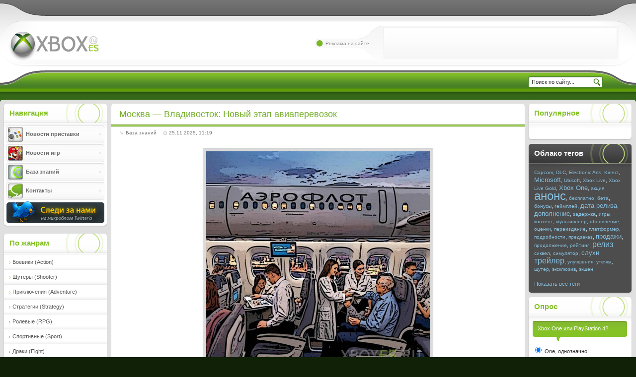

--- FILE ---
content_type: text/html; charset=windows-1251
request_url: https://xboxes.ru/
body_size: 11478
content:
<!DOCTYPE html PUBLIC "-//W3C//DTD XHTML 1.0 Transitional//EN" "http://www.w3.org/TR/xhtml1/DTD/xhtml1-transitional.dtd">
<html xmlns="http://www.w3.org/1999/xhtml" xml:lang="ru" lang="ru">
<head>
<meta http-equiv="Content-Type" content="text/html; charset=windows-1251" />
<title>Xboxes.ru - это новости Xbox!</title>
<meta name="description" content="Все новости популярной игровой консоли от Microsoft Xbox, обзоры игр, аксессуаров для приставки" />
<meta name="keywords" content="xbox, новости xbox 360" />
<meta name="generator" content="DataLife Engine (http://dle-news.ru)" />
<link rel="search" type="application/opensearchdescription+xml" href="https://xboxes.ru/engine/opensearch.php" title="Xboxes.ru - это новости Xbox!" />
<link rel="alternate" type="application/rss+xml" title="Xboxes.ru - это новости Xbox!" href="https://xboxes.ru/rss.xml" />
<script type="text/javascript" src="/engine/classes/min/index.php?charset=windows-1251&amp;g=general&amp;12"></script>
<script type="text/javascript" src="/engine/classes/min/index.php?charset=windows-1251&amp;f=engine/classes/highslide/highslide.js&amp;12"></script>
<link rel="shortcut icon" href="/templates/xboxes/images/favicon.ico" />
<link media="screen" href="/templates/xboxes/style/engine.css" type="text/css" rel="stylesheet" />
<link media="screen" href="/templates/xboxes/style/style.css" type="text/css" rel="stylesheet" />
<script type="text/javascript" src="//vk.com/js/api/openapi.js?112"></script>
<script type="text/javascript">
  VK.init({apiId: 2029165, onlyWidgets: true});
</script>
<meta name="propeller" content="3f57c7523822e7105b8772088e731ace" />
<!-- SAPE RTB JS -->
<script
    async="async"
    src="https://cdn-rtb.sape.ru/rtb-b/js/318/2/134318.js"
    type="text/javascript">
</script>
<!-- SAPE RTB END -->
</head>
<body class="pagebg">

<div id="loading-layer" style="display:none">Загрузка. Пожалуйста, подождите...</div>
<script type="text/javascript">
<!--
var dle_root       = '/';
var dle_admin      = '';
var dle_login_hash = '';
var dle_group      = 5;
var dle_skin       = 'xboxes';
var dle_wysiwyg    = '0';
var quick_wysiwyg  = '0';
var dle_act_lang   = ["Да", "Нет", "Ввод", "Отмена", "Сохранить", "Удалить"];
var menu_short     = 'Быстрое редактирование';
var menu_full      = 'Полное редактирование';
var menu_profile   = 'Просмотр профиля';
var menu_send      = 'Отправить сообщение';
var menu_uedit     = 'Админцентр';
var dle_info       = 'Информация';
var dle_confirm    = 'Подтверждение';
var dle_prompt     = 'Ввод информации';
var dle_req_field  = 'Заполните все необходимые поля';
var dle_del_agree  = 'Вы действительно хотите удалить? Данное действие невозможно будет отменить';
var dle_spam_agree = 'Вы действительно хотите отметить пользователя как спамера? Это приведет к удалению всех его комментариев';
var dle_complaint  = 'Укажите текст вашей жалобы для администрации:';
var dle_big_text   = 'Выделен слишком большой участок текста.';
var dle_orfo_title = 'Укажите комментарий для администрации к найденной ошибке на странице';
var dle_p_send     = 'Отправить';
var dle_p_send_ok  = 'Уведомление успешно отправлено';
var dle_save_ok    = 'Изменения успешно сохранены. Обновить страницу?';
var dle_del_news   = 'Удалить статью';
var allow_dle_delete_news   = false;
//-->
</script><script type="text/javascript">  
<!--  
	hs.graphicsDir = '/engine/classes/highslide/graphics/';
	hs.outlineType = 'rounded-white';
	hs.numberOfImagesToPreload = 0;
	hs.showCredits = false;
	hs.dimmingOpacity = 0.60;
	hs.lang = {
		loadingText :     'Загрузка...',
		playTitle :       'Просмотр слайдшоу (пробел)',
		pauseTitle:       'Пауза',
		previousTitle :   'Предыдущее изображение',
		nextTitle :       'Следующее изображение',
		moveTitle :       'Переместить',
		closeTitle :      'Закрыть (Esc)',
		fullExpandTitle : 'Развернуть до полного размера',
		restoreTitle :    'Кликните для закрытия картинки, нажмите и удерживайте для перемещения',
		focusTitle :      'Сфокусировать',
		loadingTitle :    'Нажмите для отмены'
	};
	
//-->
</script>
<div class="wwide headwide">
	<div class="wrapper">
		<div class="toph"><div><div></div></div></div>
		<div class="midh"><div><div>
			<h1><a href="/" title="Xboxes.ru - это новости Xbox!">Xboxes.ru</a></h1>
			<ul class="reset">
				<li class="bannerin"></li>
				<li class="addbanner"><a href="/feedback.html">Реклама на сайте</a></li>
			</ul>
		</div></div></div>
		<div class="footh"><div class="drl"><div class="drl">
            <div class="searchbox"><div class="searchform">
    			<form action="/index.php?name=search" name="seatchform" method="post">
    			<ul class="reset">
    				<li class="lfield">
    					<input type="hidden" name="do" value="search" />
    					<input type="hidden" name="subaction" value="search" />
    					<input name="story" value="Поиск по сайту..." onblur="if(this.value=='') this.value='Поиск по сайту...';" onfocus="if(this.value=='Поиск по сайту...') this.value='';" type="text" />
    				</li>
    				<li class="submit">
    					<input class="btn" alt="Поиск" type="image" src="/templates/xboxes/images/spacer.gif" />
    				</li>
    			</ul>
    			</form>
			</div></div>
		</div></div></div>
	</div>
</div>
<div class="wwide pagegreen">
	<div class="wrapper">
		<div class="wrapbox"><div class="wrapl"><div class="wrapr"><div class="wraplt"><div class="wraprt">
			<div class="container">
				<div class="midside"><div class="container">
                    <div class="mainside">
            			<table class="conts"><tr><td class="reset">
            				
                            
                            <div id='dle-content'><div class="baseer">
	<div class="heading"><div class="binner"><h2><a href="https://xboxes.ru/base/2244-moskva-vladivostok-novyy-etap-aviaperevozok.html">Москва — Владивосток: Новый этап авиаперевозок</a></h2></div></div>
	<div class="headinfo"><div class="binner">
    	
    	<span class="arg bs_cat"><img src="/templates/xboxes/images/spacer.gif" alt="Категория" />База знаний</span>
    	<span class="arg bs_date"><img src="/templates/xboxes/images/spacer.gif" alt="Дата" />25.11.2025, 11:19</span>
	</div></div>
	<div class="binner">
		<div class="maincont bnews"><div style="text-align:center;"><!--TBegin:https://xboxes.ru/uploads/posts/2025-11/1764059342_image.jpeg|--><a href="https://xboxes.ru/uploads/posts/2025-11/1764059342_image.jpeg" rel="highslide" class="highslide"><img src="https://xboxes.ru/uploads/posts/2025-11/thumbs/1764059342_image.jpeg" alt='Москва — Владивосток: Новый этап авиаперевозок' title='Москва — Владивосток: Новый этап авиаперевозок'  /></a><!--TEnd--></div><br />Москва и Владивосток соединяются новым регулярным маршрутом. С конца прошлого года авиакомпания iFly, работающая под брендом «Аэрофлот», начала осуществлять полеты по маршруту Москва—Владивосток. Благодаря новому формату сотрудничества, известному как «мокрый лизинг», компания стала первой в России, арендовавшей не только самолеты, но и экипаж.</div>
		<div class="moreinfo"><div class="mi_inn">
			<span class="argmore"><a href="https://xboxes.ru/base/2244-moskva-vladivostok-novyy-etap-aviaperevozok.html"><b>Подробнее</b></a></span>
			<span class="arg bs_author"><img src="/templates/xboxes/images/spacer.gif" alt="" />Автор: FeAlSe</span>
			<span class="arg bs_views"><img src="/templates/xboxes/images/spacer.gif" alt="" />Просмотров: 0</span>
		</div></div>
	</div>
	<div class="hsep"></div>
</div>
<div class="baseer">
	<div class="heading"><div class="binner"><h2><a href="https://xboxes.ru/base/2243-evolyuciya-dizayna-i-tehnologiy-v-smartfonah-huawei.html">Эволюция дизайна и технологий в смартфонах Huawei</a></h2></div></div>
	<div class="headinfo"><div class="binner">
    	
    	<span class="arg bs_cat"><img src="/templates/xboxes/images/spacer.gif" alt="Категория" />База знаний</span>
    	<span class="arg bs_date"><img src="/templates/xboxes/images/spacer.gif" alt="Дата" />31.08.2025, 15:47</span>
	</div></div>
	<div class="binner">
		<div class="maincont bnews">Телефоны Huawei: преимущества и современные технологии. Погрузитесь в уникальные особенности, изучите функции камер и ПО. Узнайте больше о модельном ряде.</div>
		<div class="moreinfo"><div class="mi_inn">
			<span class="argmore"><a href="https://xboxes.ru/base/2243-evolyuciya-dizayna-i-tehnologiy-v-smartfonah-huawei.html"><b>Подробнее</b></a></span>
			<span class="arg bs_author"><img src="/templates/xboxes/images/spacer.gif" alt="" />Автор: FeAlSe</span>
			<span class="arg bs_views"><img src="/templates/xboxes/images/spacer.gif" alt="" />Просмотров: 0</span>
		</div></div>
	</div>
	<div class="hsep"></div>
</div>
<div class="baseer">
	<div class="heading"><div class="binner"><h2><a href="https://xboxes.ru/base/2242-igrovoe-vremya-world-of-warcraft-chto-eto-kak-ispolzovat.html">Игровое время World of Warcraft: что это, как использовать</a></h2></div></div>
	<div class="headinfo"><div class="binner">
    	
    	<span class="arg bs_cat"><img src="/templates/xboxes/images/spacer.gif" alt="Категория" />База знаний</span>
    	<span class="arg bs_date"><img src="/templates/xboxes/images/spacer.gif" alt="Дата" />11.10.2022, 12:08</span>
	</div></div>
	<div class="binner">
		<div class="maincont bnews"><div style="text-align:center;"><!--TBegin:https://xboxes.ru/uploads/posts/2022-10/1665479377_wowgametime.jpg|--><a href="https://xboxes.ru/uploads/posts/2022-10/1665479377_wowgametime.jpg" rel="highslide" class="highslide"><img src="https://xboxes.ru/uploads/posts/2022-10/thumbs/1665479377_wowgametime.jpg" alt='Игровое время World of Warcraft: что это, как использовать' title='Игровое время World of Warcraft: что это, как использовать'  /></a><!--TEnd--></div><br />Игровое время покупают, чтобы иметь возможность вести игру определенное количество дней. Оно отличается от подписки тем, что можно использовать разные способы оплаты. При оформлении подписки подойдут только банковские карты и PayPal.</div>
		<div class="moreinfo"><div class="mi_inn">
			<span class="argmore"><a href="https://xboxes.ru/base/2242-igrovoe-vremya-world-of-warcraft-chto-eto-kak-ispolzovat.html"><b>Подробнее</b></a></span>
			<span class="arg bs_author"><img src="/templates/xboxes/images/spacer.gif" alt="" />Автор: FeAlSe</span>
			<span class="arg bs_views"><img src="/templates/xboxes/images/spacer.gif" alt="" />Просмотров: 0</span>
		</div></div>
	</div>
	<div class="hsep"></div>
</div>
<div class="baseer">
	<div class="heading"><div class="binner"><h2><a href="https://xboxes.ru/games/2241-poker-onlayn-na-xbox-360.html">Покер онлайн на Xbox 360</a></h2></div></div>
	<div class="headinfo"><div class="binner">
    	<div class="argrate"><div class="ratein"><div class="rating">
		<ul class="unit-rating">
		<li class="current-rating" style="width:60%;">60</li>
		</ul>
</div></div></div>
    	<span class="arg bs_cat"><img src="/templates/xboxes/images/spacer.gif" alt="Категория" />Игры</span>
    	<span class="arg bs_date"><img src="/templates/xboxes/images/spacer.gif" alt="Дата" />7.07.2017, 11:17</span>
	</div></div>
	<div class="binner">
		<div class="maincont bnews"><div style="text-align:center;"><!--TBegin:http://xboxes.ru/uploads/posts/2017-07/1499415493_maxresdefault.jpg|--><a href="http://xboxes.ru/uploads/posts/2017-07/1499415493_maxresdefault.jpg" rel="highslide" class="highslide"><img src="/uploads/posts/2017-07/thumbs/1499415493_maxresdefault.jpg" alt='Покер онлайн на Xbox 360' title='Покер онлайн на Xbox 360'  /></a><!--TEnd--></div><br />Покер очень сложно представить в виде консольной игры. Во всяком случае те, кто профессионально в него играет, наверняка выскажут свое мнение о том, что данной игре нужен исключительно покерный стол и реальные люди за ним, ну или хотя бы виртуальный стол (при игре в онлайн покер румах). Казалось бы, только в этом случае может появится он, тот самый азарт от риска собственными деньгами, и действительно, в виртуале никак не уследишь даже самые мелкие жесты оппонентов, по которым профессионал может понять, какая карта к нему пришла, да и жульничать в этом случае проблематично.</div>
		<div class="moreinfo"><div class="mi_inn">
			<span class="argmore"><a href="https://xboxes.ru/games/2241-poker-onlayn-na-xbox-360.html"><b>Подробнее</b></a></span>
			<span class="arg bs_author"><img src="/templates/xboxes/images/spacer.gif" alt="" />Автор: FeAlSe</span>
			<span class="arg bs_views"><img src="/templates/xboxes/images/spacer.gif" alt="" />Просмотров: 3379</span>
		</div></div>
	</div>
	<div class="hsep"></div>
</div>
<div class="baseer">
	<div class="heading"><div class="binner"><h2><a href="https://xboxes.ru/games/2240-osobennosti-igrovoy-zavisimosti-glavnye-simptomy.html">Особенности игровой зависимости – главные симптомы</a></h2></div></div>
	<div class="headinfo"><div class="binner">
    	<div class="argrate"><div class="ratein"><div class="rating">
		<ul class="unit-rating">
		<li class="current-rating" style="width:40%;">40</li>
		</ul>
</div></div></div>
    	<span class="arg bs_cat"><img src="/templates/xboxes/images/spacer.gif" alt="Категория" />Игры</span>
    	<span class="arg bs_date"><img src="/templates/xboxes/images/spacer.gif" alt="Дата" />7.07.2017, 11:15</span>
	</div></div>
	<div class="binner">
		<div class="maincont bnews"><div style="text-align:center;"><!--TBegin:http://xboxes.ru/uploads/posts/2017-07/1499415186_img3.jpg|--><a href="http://xboxes.ru/uploads/posts/2017-07/1499415186_img3.jpg" rel="highslide" class="highslide"><img src="/uploads/posts/2017-07/thumbs/1499415186_img3.jpg" alt='Особенности игровой зависимости – главные симптомы' title='Особенности игровой зависимости – главные симптомы'  /></a><!--TEnd--></div><br />Игровая зависимость - гейминг, является одной из самых распространенных болезней современной молодежи. Зависимость проявляется в патологической потребности постоянно играть в видео и компьютерные игры. Самые опасные игры для слабой психики ребенка являются игры MMORPG. К таким играм достаточно быстро происходит привыкание, которое перерастает в психическую зависимость.</div>
		<div class="moreinfo"><div class="mi_inn">
			<span class="argmore"><a href="https://xboxes.ru/games/2240-osobennosti-igrovoy-zavisimosti-glavnye-simptomy.html"><b>Подробнее</b></a></span>
			<span class="arg bs_author"><img src="/templates/xboxes/images/spacer.gif" alt="" />Автор: FeAlSe</span>
			<span class="arg bs_views"><img src="/templates/xboxes/images/spacer.gif" alt="" />Просмотров: 2180</span>
		</div></div>
	</div>
	<div class="hsep"></div>
</div>
<div class="baseer">
	<div class="heading"><div class="binner"><h2><a href="https://xboxes.ru/games/simulator/2239-pyshuschiy-zloboy-simulyator-carstva-tmy-uzhe-v-razrabotke.html">Пышущий злобой симулятор царства тьмы уже в разработке</a></h2></div></div>
	<div class="headinfo"><div class="binner">
    	<div class="argrate"><div class="ratein"><div class="rating">
		<ul class="unit-rating">
		<li class="current-rating" style="width:0%;">0</li>
		</ul>
</div></div></div>
    	<span class="arg bs_cat"><img src="/templates/xboxes/images/spacer.gif" alt="Категория" />Симуляторы (Simulator)</span>
    	<span class="arg bs_date"><img src="/templates/xboxes/images/spacer.gif" alt="Дата" />21.02.2017, 22:11</span>
	</div></div>
	<div class="binner">
		<div class="maincont bnews"><div style="text-align:center;"><!--TBegin:http://xboxes.ru/uploads/posts/2017-02/1487704120_001.jpg|--><a href="http://xboxes.ru/uploads/posts/2017-02/1487704120_001.jpg" rel="highslide" class="highslide"><img src="/uploads/posts/2017-02/thumbs/1487704120_001.jpg" alt='Пышущий злобой симулятор царства тьмы уже в разработке' title='Пышущий злобой симулятор царства тьмы уже в разработке'  /></a><!--TEnd--></div><br />Не иначе как "самым масштабным и детальным симулятором подземелий" называют игру Dungeons 3 ее создатели, официально анонсировав свою новинку.<br /></div>
		<div class="moreinfo"><div class="mi_inn">
			<span class="argmore"><a href="https://xboxes.ru/games/simulator/2239-pyshuschiy-zloboy-simulyator-carstva-tmy-uzhe-v-razrabotke.html"><b>Подробнее</b></a></span>
			<span class="arg bs_author"><img src="/templates/xboxes/images/spacer.gif" alt="" />Автор: ankaPb</span>
			<span class="arg bs_views"><img src="/templates/xboxes/images/spacer.gif" alt="" />Просмотров: 3416</span>
		</div></div>
	</div>
	<div class="hsep"></div>
</div>
<div class="baseer">
	<div class="heading"><div class="binner"><h2><a href="https://xboxes.ru/games/rpg/2238-torment-tides-of-numenera-nakanune-reliza.html">Torment: Tides of Numenera накануне релиза</a></h2></div></div>
	<div class="headinfo"><div class="binner">
    	<div class="argrate"><div class="ratein"><div class="rating">
		<ul class="unit-rating">
		<li class="current-rating" style="width:0%;">0</li>
		</ul>
</div></div></div>
    	<span class="arg bs_cat"><img src="/templates/xboxes/images/spacer.gif" alt="Категория" />Ролевые (RPG)</span>
    	<span class="arg bs_date"><img src="/templates/xboxes/images/spacer.gif" alt="Дата" />12.02.2017, 22:40</span>
	</div></div>
	<div class="binner">
		<div class="maincont bnews"><div style="text-align:center;"><!--TBegin:http://xboxes.ru/uploads/posts/2017-02/1486927054_numenera.jpg|--><a href="http://xboxes.ru/uploads/posts/2017-02/1486927054_numenera.jpg" rel="highslide" class="highslide"><img src="/uploads/posts/2017-02/thumbs/1486927054_numenera.jpg" alt='Torment: Tides of Numenera накануне релиза' title='Torment: Tides of Numenera накануне релиза'  /></a><!--TEnd--></div><br />Нашумевший и долгожданный проект Torment: Tides of Numenera уже готовится к релизу, и разработчики студии inXile Entertainment решили наконец рассказать геймерам в чем же заключается суть столь таинственной сюжетной истории новой ролевой игры.</div>
		<div class="moreinfo"><div class="mi_inn">
			<span class="argmore"><a href="https://xboxes.ru/games/rpg/2238-torment-tides-of-numenera-nakanune-reliza.html"><b>Подробнее</b></a></span>
			<span class="arg bs_author"><img src="/templates/xboxes/images/spacer.gif" alt="" />Автор: ankaPb</span>
			<span class="arg bs_views"><img src="/templates/xboxes/images/spacer.gif" alt="" />Просмотров: 3903</span>
		</div></div>
	</div>
	<div class="hsep"></div>
</div>
<div class="baseer">
	<div class="heading"><div class="binner"><h2><a href="https://xboxes.ru/games/fight/2236-obyavlen-nabor-testerov-injustice-2.html">Объявлен набор тестеров Injustice 2</a></h2></div></div>
	<div class="headinfo"><div class="binner">
    	<div class="argrate"><div class="ratein"><div class="rating">
		<ul class="unit-rating">
		<li class="current-rating" style="width:20%;">20</li>
		</ul>
</div></div></div>
    	<span class="arg bs_cat"><img src="/templates/xboxes/images/spacer.gif" alt="Категория" />Драки (Fight)</span>
    	<span class="arg bs_date"><img src="/templates/xboxes/images/spacer.gif" alt="Дата" />21.01.2017, 22:03</span>
	</div></div>
	<div class="binner">
		<div class="maincont bnews"><div style="text-align:center;"><!--TBegin:http://xboxes.ru/uploads/posts/2017-01/1485025385_001.jpg|--><a href="http://xboxes.ru/uploads/posts/2017-01/1485025385_001.jpg" rel="highslide" class="highslide"><img src="/uploads/posts/2017-01/thumbs/1485025385_001.jpg" alt='Объявлен набор тестеров Injustice 2' title='Объявлен набор тестеров Injustice 2'  /></a><!--TEnd--></div><br />Уже в мае компания NetherRealm Studios планирует запустить продажи своего нового <a href="http://xboxes.ru/games/fight/">файтинга</a> Injustice 2, уникальные особенности которого желающие могут изучить задолго до официального релиза.</div>
		<div class="moreinfo"><div class="mi_inn">
			<span class="argmore"><a href="https://xboxes.ru/games/fight/2236-obyavlen-nabor-testerov-injustice-2.html"><b>Подробнее</b></a></span>
			<span class="arg bs_author"><img src="/templates/xboxes/images/spacer.gif" alt="" />Автор: ankaPb</span>
			<span class="arg bs_views"><img src="/templates/xboxes/images/spacer.gif" alt="" />Просмотров: 3044</span>
		</div></div>
	</div>
	<div class="hsep"></div>
</div>
<div class="baseer">
	<div class="heading"><div class="binner"><h2><a href="https://xboxes.ru/news/2232-ubisoft-razdaet-podarki.html">Ubisoft раздает подарки!</a></h2></div></div>
	<div class="headinfo"><div class="binner">
    	<div class="argrate"><div class="ratein"><div class="rating">
		<ul class="unit-rating">
		<li class="current-rating" style="width:100%;">100</li>
		</ul>
</div></div></div>
    	<span class="arg bs_cat"><img src="/templates/xboxes/images/spacer.gif" alt="Категория" />Новости</span>
    	<span class="arg bs_date"><img src="/templates/xboxes/images/spacer.gif" alt="Дата" />10.12.2016, 06:59</span>
	</div></div>
	<div class="binner">
		<div class="maincont bnews"><div style="text-align:center;"><!--TBegin:http://xboxes.ru/uploads/posts/2016-12/1481342253_001.png|--><a href="http://xboxes.ru/uploads/posts/2016-12/1481342253_001.png" rel="highslide" class="highslide"><img src="/uploads/posts/2016-12/thumbs/1481342253_001.png" alt='Ubisoft раздает подарки!' title='Ubisoft раздает подарки!'  /></a><!--TEnd--></div><br />"Аттракцион неслыханной щедрости" от компании Ubisoft достиг своего апогея: в рамках празднования своего 30-летия, разработчик приступил к бесплатной раздаче одной из самых популярных игр последних четырех лет.</div>
		<div class="moreinfo"><div class="mi_inn">
			<span class="argmore"><a href="https://xboxes.ru/news/2232-ubisoft-razdaet-podarki.html"><b>Подробнее</b></a></span>
			<span class="arg bs_author"><img src="/templates/xboxes/images/spacer.gif" alt="" />Автор: ankaPb</span>
			<span class="arg bs_views"><img src="/templates/xboxes/images/spacer.gif" alt="" />Просмотров: 3323</span>
		</div></div>
	</div>
	<div class="hsep"></div>
</div>
<div class="baseer">
	<div class="heading"><div class="binner"><h2><a href="https://xboxes.ru/news/2231-xbox-one-s-debyutirovala-v-rossii.html">Xbox One S дебютировала в России</a></h2></div></div>
	<div class="headinfo"><div class="binner">
    	<div class="argrate"><div class="ratein"><div class="rating">
		<ul class="unit-rating">
		<li class="current-rating" style="width:0%;">0</li>
		</ul>
</div></div></div>
    	<span class="arg bs_cat"><img src="/templates/xboxes/images/spacer.gif" alt="Категория" />Новости</span>
    	<span class="arg bs_date"><img src="/templates/xboxes/images/spacer.gif" alt="Дата" />3.12.2016, 16:26</span>
	</div></div>
	<div class="binner">
		<div class="maincont bnews"><div style="text-align:center;"><!--TBegin:http://xboxes.ru/uploads/posts/2016-12/1480771502_006.jpg|--><a href="http://xboxes.ru/uploads/posts/2016-12/1480771502_006.jpg" rel="highslide" class="highslide"><img src="/uploads/posts/2016-12/thumbs/1480771502_006.jpg" alt='Xbox One S дебютировала в России' title='Xbox One S дебютировала в России'  /></a><!--TEnd--></div><br />Новейшая игровая консоль Xbox One S с объемом жесткого диска 1 Тб наконец-то дебютировала в России. Как сообщают представители компании Microsoft - купить новую приставку россияне могут уже сегодня!</div>
		<div class="moreinfo"><div class="mi_inn">
			<span class="argmore"><a href="https://xboxes.ru/news/2231-xbox-one-s-debyutirovala-v-rossii.html"><b>Подробнее</b></a></span>
			<span class="arg bs_author"><img src="/templates/xboxes/images/spacer.gif" alt="" />Автор: ankaPb</span>
			<span class="arg bs_views"><img src="/templates/xboxes/images/spacer.gif" alt="" />Просмотров: 2839</span>
		</div></div>
	</div>
	<div class="hsep"></div>
</div>
<div class="navigation ignore-select"><div class="binner">
	<span class="nprev"><span><img src="/templates/xboxes/images/spacer.gif" alt="Назад" /></span></span>
	<span class="navipage"><span>1</span> <a href="https://xboxes.ru/page/2/">2</a> <a href="https://xboxes.ru/page/3/">3</a> <a href="https://xboxes.ru/page/4/">4</a> <a href="https://xboxes.ru/page/5/">5</a> <a href="https://xboxes.ru/page/6/">6</a> <a href="https://xboxes.ru/page/7/">7</a> <a href="https://xboxes.ru/page/8/">8</a> <a href="https://xboxes.ru/page/9/">9</a> <a href="https://xboxes.ru/page/10/">10</a> <span class="nav_ext">...</span> <a href="https://xboxes.ru/page/204/">204</a></span>
	<span class="nnext"><a href="https://xboxes.ru/page/2/"><img src="/templates/xboxes/images/spacer.gif" alt="Вперёд" /></a></span>
</div></div></div>
                            <br clear="all" />
            			</td></tr></table>
            		</div>
            		<div class="rightside">
            			<div class="bpad">
                            <div class="block btops"><div class="dtop"><div class="dbtm">
            			        <h3 class="dtitle">Популярное</h3>
            			        <div class="dcont">
            				    	<ul class="reset"></ul>
                                    <div style="width: 185px; margin-left: 12px; padding: 10px 0 12px 0; overflow: hidden;">
                                 		
										
										
                                    </div>
                            	</div>
            		        </div></div></div>
                            
							
                            <div class="block elite"><div class="dtop"><div class="dbtm">
          		                <h3 class="dtitle">Облако тегов</h3>
          			            <div class="dcont"><a href="https://xboxes.ru/tags/Capcom/" class="clouds_xsmall" title="Найдено публикаций: 27">Capcom</a>, <a href="https://xboxes.ru/tags/DLC/" class="clouds_xsmall" title="Найдено публикаций: 76">DLC</a>, <a href="https://xboxes.ru/tags/Electronic+Arts/" class="clouds_xsmall" title="Найдено публикаций: 25">Electronic Arts</a>, <a href="https://xboxes.ru/tags/Kinect/" class="clouds_xsmall" title="Найдено публикаций: 33">Kinect</a>, <a href="https://xboxes.ru/tags/Microsoft/" class="clouds_small" title="Найдено публикаций: 115">Microsoft</a>, <a href="https://xboxes.ru/tags/Ubisoft/" class="clouds_xsmall" title="Найдено публикаций: 43">Ubisoft</a>, <a href="https://xboxes.ru/tags/Xbox+Live/" class="clouds_xsmall" title="Найдено публикаций: 34">Xbox Live</a>, <a href="https://xboxes.ru/tags/Xbox+Live+Gold/" class="clouds_xsmall" title="Найдено публикаций: 28">Xbox Live Gold</a>, <a href="https://xboxes.ru/tags/Xbox+One/" class="clouds_small" title="Найдено публикаций: 114">Xbox One</a>, <a href="https://xboxes.ru/tags/%E0%EA%F6%E8%FF/" class="clouds_xsmall" title="Найдено публикаций: 28">акция</a>, <a href="https://xboxes.ru/tags/%E0%ED%EE%ED%F1/" class="clouds_xlarge" title="Найдено публикаций: 253">анонс</a>, <a href="https://xboxes.ru/tags/%E1%E5%F1%EF%EB%E0%F2%ED%EE/" class="clouds_xsmall" title="Найдено публикаций: 44">бесплатно</a>, <a href="https://xboxes.ru/tags/%E1%E5%F2%E0/" class="clouds_xsmall" title="Найдено публикаций: 30">бета</a>, <a href="https://xboxes.ru/tags/%E1%EE%ED%F3%F1%FB/" class="clouds_xsmall" title="Найдено публикаций: 70">бонусы</a>, <a href="https://xboxes.ru/tags/%E3%E5%E9%EC%EF%EB%E5%E9/" class="clouds_xsmall" title="Найдено публикаций: 40">геймплей</a>, <a href="https://xboxes.ru/tags/%E4%E0%F2%E0+%F0%E5%EB%E8%E7%E0/" class="clouds_small" title="Найдено публикаций: 96">дата релиза</a>, <a href="https://xboxes.ru/tags/%E4%EE%EF%EE%EB%ED%E5%ED%E8%E5/" class="clouds_small" title="Найдено публикаций: 100">дополнение</a>, <a href="https://xboxes.ru/tags/%E7%E0%E4%E5%F0%E6%EA%E0/" class="clouds_xsmall" title="Найдено публикаций: 65">задержка</a>, <a href="https://xboxes.ru/tags/%E8%E3%F0%FB/" class="clouds_xsmall" title="Найдено публикаций: 33">игры</a>, <a href="https://xboxes.ru/tags/%EA%EE%ED%F2%E5%ED%F2/" class="clouds_xsmall" title="Найдено публикаций: 28">контент</a>, <a href="https://xboxes.ru/tags/%EC%F3%EB%FC%F2%E8%EF%EB%E5%E5%F0/" class="clouds_xsmall" title="Найдено публикаций: 27">мультиплеер</a>, <a href="https://xboxes.ru/tags/%EE%E1%ED%EE%E2%EB%E5%ED%E8%E5/" class="clouds_xsmall" title="Найдено публикаций: 43">обновление</a>, <a href="https://xboxes.ru/tags/%EE%F6%E5%ED%EA%E8/" class="clouds_xsmall" title="Найдено публикаций: 28">оценки</a>, <a href="https://xboxes.ru/tags/%EF%E5%F0%E5%E8%E7%E4%E0%ED%E8%E5/" class="clouds_xsmall" title="Найдено публикаций: 46">переиздание</a>, <a href="https://xboxes.ru/tags/%EF%EB%E0%F2%F4%EE%F0%EC%E5%F0/" class="clouds_xsmall" title="Найдено публикаций: 27">платформер</a>, <a href="https://xboxes.ru/tags/%EF%EE%E4%F0%EE%E1%ED%EE%F1%F2%E8/" class="clouds_xsmall" title="Найдено публикаций: 51">подробности</a>, <a href="https://xboxes.ru/tags/%EF%F0%E5%E4%E7%E0%EA%E0%E7/" class="clouds_xsmall" title="Найдено публикаций: 80">предзаказ</a>, <a href="https://xboxes.ru/tags/%EF%F0%EE%E4%E0%E6%E8/" class="clouds_small" title="Найдено публикаций: 83">продажи</a>, <a href="https://xboxes.ru/tags/%EF%F0%EE%E4%EE%EB%E6%E5%ED%E8%E5/" class="clouds_xsmall" title="Найдено публикаций: 25">продолжение</a>, <a href="https://xboxes.ru/tags/%F0%E5%E9%F2%E8%ED%E3/" class="clouds_xsmall" title="Найдено публикаций: 43">рейтинг</a>, <a href="https://xboxes.ru/tags/%F0%E5%EB%E8%E7/" class="clouds_medium" title="Найдено публикаций: 167">релиз</a>, <a href="https://xboxes.ru/tags/%F1%E8%EA%E2%E5%EB/" class="clouds_xsmall" title="Найдено публикаций: 36">сиквел</a>, <a href="https://xboxes.ru/tags/%F1%E8%EC%F3%EB%FF%F2%EE%F0/" class="clouds_xsmall" title="Найдено публикаций: 27">симулятор</a>, <a href="https://xboxes.ru/tags/%F1%EB%F3%F5%E8/" class="clouds_small" title="Найдено публикаций: 108">слухи</a>, <a href="https://xboxes.ru/tags/%F2%F0%E5%E9%EB%E5%F0/" class="clouds_medium" title="Найдено публикаций: 167">трейлер</a>, <a href="https://xboxes.ru/tags/%F3%EB%F3%F7%F8%E5%ED%E8%FF/" class="clouds_xsmall" title="Найдено публикаций: 31">улучшения</a>, <a href="https://xboxes.ru/tags/%F3%F2%E5%F7%EA%E0/" class="clouds_xsmall" title="Найдено публикаций: 31">утечка</a>, <a href="https://xboxes.ru/tags/%F8%F3%F2%E5%F0/" class="clouds_xsmall" title="Найдено публикаций: 71">шутер</a>, <a href="https://xboxes.ru/tags/%FD%EA%F1%EA%EB%FE%E7%E8%E2/" class="clouds_xsmall" title="Найдено публикаций: 56">эксклюзив</a>, <a href="https://xboxes.ru/tags/%FD%EA%F8%E5%ED/" class="clouds_xsmall" title="Найдено публикаций: 34">экшен</a><br /><br /><a href="https://xboxes.ru/tags/">Показать все теги</a></div>
          		            </div></div></div>
                            <div class="block bvote"><div class="dtop"><div class="dbtm">
    							<h3 class="dtitle">Опрос</h3>
    							<div class="dcont"><script type="text/javascript">
<!--
function doVote( event ){

	
	var vote_check = $('#dle-vote input:radio[name=vote_check]:checked').val();

	ShowLoading('');

	$.get(dle_root + "engine/ajax/vote.php", { vote_id: "3", vote_action: event, vote_check: vote_check, vote_skin: dle_skin }, function(data){

		HideLoading('');

		$("#vote-layer").fadeOut(500, function() {
			$(this).html(data);
			$(this).fadeIn(500);
		});

	});
}
//-->
</script><div id='vote-layer'><p class="vtinfo"><span><span>Xbox One или PlayStation 4?</span></span></p>
<form method="post" name="vote" action="">
	
	<div id="dle-vote"><div class="vote"><input name="vote_check" type="radio" checked="checked" value="0" /> One, однозначно!</div><div class="vote"><input name="vote_check" type="radio"  value="1" /> Выберу PlayStation 4</div><div class="vote"><input name="vote_check" type="radio"  value="2" /> И то и другое возьму =)</div><div class="vote"><input name="vote_check" type="radio"  value="3" /> Ничего не куплю</div></div><br />
	<div class="vbuttons" align="center">
		<input name="vote_action" value="vote" type="hidden" />
		<input name="vote_id" id="vote_id" value="1" type="hidden" />
		<input onclick="doVote('vote'); return false;" class="fbutton" value="Голосовать" type="submit" />
		<input name="vote_action" value="results" type="hidden" />
		<input name="vote_id" value="1" type="hidden" />
		<input class="voteres" src="/templates/xboxes/images/spacer.gif" onclick="doVote('results'); return false;" alt="" title="Результаты" type="image" />
		<div class="clr"></div>
	</div>
	
	
    <br /><center><a href="" onclick="ShowAllVotes(); return false;">Показать все опросы</a></center>
</form></div></div>
    						</div></div></div>
                        </div>
            		</div>
				</div></div>
				<div class="leftside">
					<div class="bpad">
						<div class="block bnavi"><div class="dtop"><div class="dbtm">
							<h3 class="dtitle">Навигация</h3>
							<div class="dcont">
								<ul class="reset">
									<li><a class="nnews" href="/news/"><b><img src="/templates/xboxes/images/spacer.gif" alt="Новости" />Новости приставки</b></a></li>
									<li><a class="ngames" href="/games/"><b><img src="/templates/xboxes/images/spacer.gif" alt="Игры" />Новости игр</b></a></li>
									<li><a class="nistr" href="/base/"><b><img src="/templates/xboxes/images/spacer.gif" alt="База знаний" />База знаний</b></a></li>
									<li><a class="nforum" href="/feedback.html"><b><img src="/templates/xboxes/images/spacer.gif" alt="Контакты" />Контакты</b></a></li>
                                </ul>
                                <a href="https://twitter.com/Xboxes" target="_blank" rel="nofollow" title="Следуй за нами в Twitter"><img src="/templates/xboxes/images/twitter.png" alt="Twitter" /></a>
							</div>
						</div></div></div>
						
                        <div class="block">
                            <div id="vk_groups"></div>
                            <script type="text/javascript">
                            VK.Widgets.Group("vk_groups", {mode: 1, width: "209", height: "400", color1: 'FDFDFD', color2: '60a2c6', color3: '85c226'}, 63422125);
                            </script>
                        </div>
                        <div class="block btops"><div class="dtop"><div class="dbtm">
          					<h3 class="dtitle">По жанрам</h3>
          					<div class="dcont">
          						<ul class="reset">
          							<li><a href="http://xboxes.ru/games/action/"><span>Боевики (Action)</span></a></li>
          							<li><a href="http://xboxes.ru/games/shooter/"><span>Шутеры (Shooter)</span></a></li>
                                      <li><a href="http://xboxes.ru/games/adventure/"><span>Приключения (Adventure)</span></a></li>
                                      <li><a href="http://xboxes.ru/games/strategy/"><span>Стратегии (Strategy)</span></a></li>
                                      <li><a href="http://xboxes.ru/games/rpg/"><span>Ролевые (RPG)</span></a></li>
                                      <li><a href="http://xboxes.ru/games/sport/"><span>Спортивные (Sport)</span></a></li>
                                      <li><a href="http://xboxes.ru/games/fight/"><span>Драки (Fight)</span></a></li>
                                      <li><a href="http://xboxes.ru/games/arcade/"><span>Бродилки (Arcade)</span></a></li>
                                      <li><a href="http://xboxes.ru/games/music/"><span>Музыкальные (Music)</span></a></li>
          						</ul>
          					</div>
          				</div></div></div>
                        <div class="block elite"><div class="dtop"><div class="dbtm">
      		                <h3 class="dtitle">Архив</h3>
      			            <div class="dcont"><a class="archives" href="https://xboxes.ru/2025/11/"><b>Ноябрь 2025 (1)</b></a><br /><a class="archives" href="https://xboxes.ru/2025/08/"><b>Август 2025 (1)</b></a><br /><a class="archives" href="https://xboxes.ru/2022/10/"><b>Октябрь 2022 (1)</b></a><br /><a class="archives" href="https://xboxes.ru/2017/07/"><b>Июль 2017 (2)</b></a><br /><a class="archives" href="https://xboxes.ru/2017/02/"><b>Февраль 2017 (3)</b></a><br /><a class="archives" href="https://xboxes.ru/2017/01/"><b>Январь 2017 (2)</b></a><br /><div id="dle_news_archive" style="display:none;"><a class="archives" href="https://xboxes.ru/2016/12/"><b>Декабрь 2016 (5)</b></a><br /><a class="archives" href="https://xboxes.ru/2016/11/"><b>Ноябрь 2016 (5)</b></a><br /><a class="archives" href="https://xboxes.ru/2016/08/"><b>Август 2016 (5)</b></a><br /><a class="archives" href="https://xboxes.ru/2016/06/"><b>Июнь 2016 (6)</b></a><br /><a class="archives" href="https://xboxes.ru/2016/02/"><b>Февраль 2016 (5)</b></a><br /><a class="archives" href="https://xboxes.ru/2016/01/"><b>Январь 2016 (31)</b></a><br /><a class="archives" href="https://xboxes.ru/2015/12/"><b>Декабрь 2015 (31)</b></a><br /><a class="archives" href="https://xboxes.ru/2015/11/"><b>Ноябрь 2015 (16)</b></a><br /><a class="archives" href="https://xboxes.ru/2015/10/"><b>Октябрь 2015 (20)</b></a><br /><a class="archives" href="https://xboxes.ru/2015/09/"><b>Сентябрь 2015 (30)</b></a><br /><a class="archives" href="https://xboxes.ru/2015/08/"><b>Август 2015 (31)</b></a><br /><a class="archives" href="https://xboxes.ru/2015/07/"><b>Июль 2015 (31)</b></a><br /><a class="archives" href="https://xboxes.ru/2015/06/"><b>Июнь 2015 (55)</b></a><br /><a class="archives" href="https://xboxes.ru/2015/05/"><b>Май 2015 (59)</b></a><br /><a class="archives" href="https://xboxes.ru/2015/04/"><b>Апрель 2015 (57)</b></a><br /><a class="archives" href="https://xboxes.ru/2015/03/"><b>Март 2015 (48)</b></a><br /><a class="archives" href="https://xboxes.ru/2015/02/"><b>Февраль 2015 (41)</b></a><br /><a class="archives" href="https://xboxes.ru/2015/01/"><b>Январь 2015 (67)</b></a><br /><a class="archives" href="https://xboxes.ru/2014/12/"><b>Декабрь 2014 (60)</b></a><br /><a class="archives" href="https://xboxes.ru/2014/11/"><b>Ноябрь 2014 (79)</b></a><br /><a class="archives" href="https://xboxes.ru/2014/10/"><b>Октябрь 2014 (45)</b></a><br /><a class="archives" href="https://xboxes.ru/2014/09/"><b>Сентябрь 2014 (55)</b></a><br /><a class="archives" href="https://xboxes.ru/2014/08/"><b>Август 2014 (71)</b></a><br /><a class="archives" href="https://xboxes.ru/2014/07/"><b>Июль 2014 (68)</b></a><br /><a class="archives" href="https://xboxes.ru/2014/06/"><b>Июнь 2014 (37)</b></a><br /><a class="archives" href="https://xboxes.ru/2014/05/"><b>Май 2014 (34)</b></a><br /><a class="archives" href="https://xboxes.ru/2014/04/"><b>Апрель 2014 (30)</b></a><br /><a class="archives" href="https://xboxes.ru/2014/03/"><b>Март 2014 (30)</b></a><br /><a class="archives" href="https://xboxes.ru/2014/02/"><b>Февраль 2014 (29)</b></a><br /><a class="archives" href="https://xboxes.ru/2014/01/"><b>Январь 2014 (30)</b></a><br /><a class="archives" href="https://xboxes.ru/2013/12/"><b>Декабрь 2013 (30)</b></a><br /><a class="archives" href="https://xboxes.ru/2013/11/"><b>Ноябрь 2013 (31)</b></a><br /><a class="archives" href="https://xboxes.ru/2013/10/"><b>Октябрь 2013 (29)</b></a><br /><a class="archives" href="https://xboxes.ru/2013/09/"><b>Сентябрь 2013 (28)</b></a><br /><a class="archives" href="https://xboxes.ru/2013/08/"><b>Август 2013 (30)</b></a><br /><a class="archives" href="https://xboxes.ru/2013/07/"><b>Июль 2013 (31)</b></a><br /><a class="archives" href="https://xboxes.ru/2013/06/"><b>Июнь 2013 (30)</b></a><br /><a class="archives" href="https://xboxes.ru/2013/05/"><b>Май 2013 (31)</b></a><br /><a class="archives" href="https://xboxes.ru/2013/04/"><b>Апрель 2013 (30)</b></a><br /><a class="archives" href="https://xboxes.ru/2013/03/"><b>Март 2013 (28)</b></a><br /><a class="archives" href="https://xboxes.ru/2013/02/"><b>Февраль 2013 (27)</b></a><br /><a class="archives" href="https://xboxes.ru/2013/01/"><b>Январь 2013 (19)</b></a><br /><a class="archives" href="https://xboxes.ru/2012/09/"><b>Сентябрь 2012 (6)</b></a><br /><a class="archives" href="https://xboxes.ru/2012/08/"><b>Август 2012 (22)</b></a><br /><a class="archives" href="https://xboxes.ru/2012/07/"><b>Июль 2012 (27)</b></a><br /><a class="archives" href="https://xboxes.ru/2012/06/"><b>Июнь 2012 (24)</b></a><br /><a class="archives" href="https://xboxes.ru/2012/05/"><b>Май 2012 (31)</b></a><br /><a class="archives" href="https://xboxes.ru/2012/04/"><b>Апрель 2012 (28)</b></a><br /><a class="archives" href="https://xboxes.ru/2012/03/"><b>Март 2012 (30)</b></a><br /><a class="archives" href="https://xboxes.ru/2012/02/"><b>Февраль 2012 (16)</b></a><br /><a class="archives" href="https://xboxes.ru/2012/01/"><b>Январь 2012 (5)</b></a><br /><a class="archives" href="https://xboxes.ru/2011/12/"><b>Декабрь 2011 (6)</b></a><br /><a class="archives" href="https://xboxes.ru/2011/10/"><b>Октябрь 2011 (6)</b></a><br /><a class="archives" href="https://xboxes.ru/2011/09/"><b>Сентябрь 2011 (11)</b></a><br /><a class="archives" href="https://xboxes.ru/2011/08/"><b>Август 2011 (11)</b></a><br /><a class="archives" href="https://xboxes.ru/2011/07/"><b>Июль 2011 (20)</b></a><br /><a class="archives" href="https://xboxes.ru/2011/06/"><b>Июнь 2011 (27)</b></a><br /><a class="archives" href="https://xboxes.ru/2011/05/"><b>Май 2011 (25)</b></a><br /><a class="archives" href="https://xboxes.ru/2011/04/"><b>Апрель 2011 (25)</b></a><br /><a class="archives" href="https://xboxes.ru/2011/03/"><b>Март 2011 (24)</b></a><br /><a class="archives" href="https://xboxes.ru/2011/02/"><b>Февраль 2011 (23)</b></a><br /><a class="archives" href="https://xboxes.ru/2011/01/"><b>Январь 2011 (27)</b></a><br /><a class="archives" href="https://xboxes.ru/2010/12/"><b>Декабрь 2010 (28)</b></a><br /><a class="archives" href="https://xboxes.ru/2010/11/"><b>Ноябрь 2010 (3)</b></a><br /><a class="archives" href="https://xboxes.ru/2010/08/"><b>Август 2010 (1)</b></a><br /><a class="archives" href="https://xboxes.ru/2010/06/"><b>Июнь 2010 (1)</b></a><br /><a class="archives" href="https://xboxes.ru/2010/05/"><b>Май 2010 (9)</b></a><br /><a class="archives" href="https://xboxes.ru/2010/04/"><b>Апрель 2010 (7)</b></a><br /><a class="archives" href="https://xboxes.ru/2010/03/"><b>Март 2010 (37)</b></a><br /><a class="archives" href="https://xboxes.ru/2010/02/"><b>Февраль 2010 (25)</b></a><br /><a class="archives" href="https://xboxes.ru/2010/01/"><b>Январь 2010 (48)</b></a><br /><a class="archives" href="https://xboxes.ru/2009/12/"><b>Декабрь 2009 (59)</b></a><br /><a class="archives" href="https://xboxes.ru/2009/11/"><b>Ноябрь 2009 (1)</b></a><br /></div><div id="dle_news_archive_link" ><br /><a class="archives" onclick="$('#dle_news_archive').toggle('blind',{},700); return false;" href="#">Показать / скрыть весь архив</a></div></div>
      		            </div></div></div>
                    </div>
				</div>
				<div class="clr"></div>
			</div>
	    </div></div></div></div></div>
	</div>
</div>
<div class="wwide footwide"><div class="wrapper">
    <div class="wrapfoot"><div><div>&nbsp;</div></div></div>
	<div class="footer"><div class="drl"><div class="drl">
	    <div class="count">
		    <span><script type="text/javascript"><!--
            document.write("<a rel='nofollow' href='http://www.liveinternet.ru/click' "+
            "target=_blank><img src='http://counter.yadro.ru/hit?t22.15;r"+
            escape(document.referrer)+((typeof(screen)=="undefined")?"":
            ";s"+screen.width+"*"+screen.height+"*"+(screen.colorDepth?
            screen.colorDepth:screen.pixelDepth))+";u"+escape(document.URL)+
            ";"+Math.random()+
            "' alt=' ' title='LiveInternet: показано число просмотров за 24"+
            " часа, посетителей за 24 часа и за сегодня' "+
            "border='0' width='88' height='31'><\/a>")
            //--></script></span>
			<span><!-- Yandex.Metrika informer --><a href="https://metrika.yandex.ru/stat/?id=22235674&amp;from=informer" target="_blank" rel="nofollow"><img src="//bs.yandex.ru/informer/22235674/3_0_93CE47FF_73AE27FF_1_pageviews" style="width:88px; height:31px; border:0;" alt="Яндекс.Метрика" title="Яндекс.Метрика: данные за сегодня (просмотры, визиты и уникальные посетители)" onclick="try{Ya.Metrika.informer({i:this,id:22235674,lang:'ru'});return false}catch(e){}"/></a><!-- /Yandex.Metrika informer --><!-- Yandex.Metrika counter --><script type="text/javascript">(function (d, w, c) { (w[c] = w[c] || []).push(function() { try { w.yaCounter22235674 = new Ya.Metrika({id:22235674, clickmap:true, accurateTrackBounce:true}); } catch(e) { } }); var n = d.getElementsByTagName("script")[0], s = d.createElement("script"), f = function () { n.parentNode.insertBefore(s, n); }; s.type = "text/javascript"; s.async = true; s.src = (d.location.protocol == "https:" ? "https:" : "http:") + "//mc.yandex.ru/metrika/watch.js"; if (w.opera == "[object Opera]") { d.addEventListener("DOMContentLoaded", f, false); } else { f(); } })(document, window, "yandex_metrika_callbacks");</script><noscript><div><img src="//mc.yandex.ru/watch/22235674" style="position:absolute; left:-9999px;" alt="" /></div></noscript><!-- /Yandex.Metrika counter --></span>
        </div>
		<div class="copyright">Сайт Xboxes.ru создан Федотовым Александром в 2009 году</div>
	</div></div></div>
</div></div>
<script type="text/javascript">
<!--
var _acic={dataProvider:10};(function(){var e=document.createElement("script");e.type="text/javascript";e.async=true;e.src="https://www.acint.net/aci.js";var t=document.getElementsByTagName("script")[0];t.parentNode.insertBefore(e,t)})()
//-->
</script>
</body>
</html>
<!-- DataLife Engine Copyright SoftNews Media Group (http://dle-news.ru) -->


--- FILE ---
content_type: text/css
request_url: https://xboxes.ru/templates/xboxes/style/style.css
body_size: 6024
content:
/*
	Author: Rumin Sergey
	Copyright: CENTROARTS.com
	e-mail: centroarts@mail.ru
	URL: http://www.centroarts.com
*/

html, body, div, ul, ol, li, dl, dt, dd, h1, h2, h3, h4, h5, h6, pre, form, p, blockquote {
	margin:0;
	padding:0;
}

h1, h2, h3, h4, h5, pre, code, address, caption, cite, code, table, font {
	font-size: 1em;
	font-style: normal;
	font-weight: normal;
}

h1, h2, h3, h4, h5 {
    font-family: Tahoma, Arial, Verdana, sans-serif;
    margin: 0;
	line-height: 1.2em;
	font-weight: bold;
}

/*Настройка заголовков*/
h1 { font-size: 2em; }
h2 { font-size: 1.6em; }
h3 { font-size: 1.4em; }
h4 { font-size: 1.2em; }
h5 { font-size: 1.0em; }

/*links*/
a { color: #60a2c6; text-decoration: none; outline: none; }
a:hover { text-decoration: underline; }

/*forms*/
input, textarea, select {
	font-size: 1em;
	font-family: Tahoma, Arial, Verdana, sans-serif;
}

/*PAGE*/
body {
	color: #303030;
	background-color: #FFFFFF;
	font-family: Tahoma, Arial, Verdana, sans-serif;
	font-size: 0.70em;
	font-style: normal;
	font-weight: normal;
	line-height: 1.4em;
}

.pagebg {
	padding: 0; margin: 0;
	background-color: #112108;
}

/*OTHER SETTINGS*/
p {
	padding: 0; margin: 0;
	margin-bottom: 8px;
}
.nomarg { margin: 0; }
.clr { clear: both; }
img  { border:0 none; }
img.left { float: left; margin: 2px 20px 16px 0; }
img.right { float: right; margin: 2px 0 16px 20px; }
hr	{
	border: 0 none;
	border-top: 1px solid #cfcfcf;
	height: 1px;
}

/*UL, LI*/
ul {
    margin: 0;
    padding-left: 16px;
    list-style-position:outside;
    list-style-image:none;
}

ul li { margin: 0; padding: 0; }

ol {
	list-style-image: none;
	list-style-position: outside;
	list-style-type: decimal;
	margin-bottom: 18px;
	margin-left: 2.2em;
}

table {
	border-collapse: collapse;
	border-spacing: 0;
}

.reset, .reset li { margin: 0; padding: 0; display: block; list-style: none; }

/*WRAPPER ОСНОВНОЙ РАЗМЕРНЫЙ БЛОК*/
*html .wwide { width: expression(document.body.clientWidth) < 996? "996px"; }
.wwide { width: 100%; min-width: 996px;  }

.wrapper {
	margin: auto;
	text-align: left;
	min-width: 1077px;
	max-width: 1400px;
}


/*HEAD*/
.lcolomn { float: left; display: inline; }
.rcolomn { float: right; display: inline; }
.green { color: #7ab727; }

.headwide, .headwide .wrapper { height: 201px; }
.headwide { background: #e4e4e4 url("../images/headbg.png") repeat-x 0 -201px; }

.toph, .toph div { height: 33px; }
.toph { overflow: hidden; background: #6b6b6b url("../images/headbg.png") repeat-x 0 0; }
.toph div { padding: 0 0 0 68px; background: url("../images/headbg.png") no-repeat 0 -402px; }
.toph div div { padding: 0 68px 0 0; background: url("../images/headbg.png") no-repeat 100% -603px; }

.midh, .midh div { height: 113px; }
.midh { background: #fff url("../images/headbg.png") repeat-x 0 -33px; }
.midh div { padding: 0 0 0 16px; background: url("../images/headbg.png") no-repeat 0 -435px; }
.midh div div { padding: 0 34px 0 0; background: url("../images/headbg.png") no-repeat 100% -636px; }

.footh, .footh .drl { height: 39px; }
.footh { background: #579127 url("../images/headbg.png") repeat-x 0 -146px; }
.footh .drl { padding: 0 0 0 52px; background: url("../images/headbg.png") no-repeat 0 -548px; }
.footh .drl .drl { padding: 0 67px 0 0; background: url("../images/headbg.png") no-repeat 100% -749px; }

/*toplinks*/
.toph span {
	float: left;
	font-size: 0.9em;
	color: #484646;
	padding-top: 7px;
}
.toph span a { color: #a1d354; }
.toph b { float: right; font-weight: normal; padding-top: 7px; }
.toph b a {
	color: #fff;
	height: 17px; width: 41px; float: right; text-decoration: none !important; }
.toph b a img {
	float: right;
	width: 16px; height: 17px;
	background: url("../images/icons.png") no-repeat 0 -13px;
	margin-left: 5px;
}
.toph b a:hover img { background: url("../images/icons.png") no-repeat -16px -13px; }

/*banner top*/
.midh ul {
	position: relative;
	top: 19px;
	width: 613px; height: 70px;
	overflow: hidden;
	float: right;
	background: url("../images/banner_bg_top.png") no-repeat 0 0;
}

.midh ul li.bannerin {
	width: 468px; height: 70px;
	float: right;
	margin-top: 5px; padding-right: 5px;
	overflow: hidden;
}

.midh ul li.addbanner {
	float: left;
	width: 119px; height: 70px;
	font-size: 0.9em;
	overflow: hidden;
}
.midh ul li.addbanner a {
	color: #888888;
	float: left;
	margin-top: 28px;
	padding-left: 22px;
	text-decoration: none !important;
}
.midh ul li.addbanner a:hover { color: #7ab727; }

/*xboxes*/
.midh h1 {
	float: left;
	margin: 0;
	position: relative;
	top: 30px;
	width: 184px; height: 61px;
}

.midh h1 a {
	display: block;
	width: 184px; height: 61px;
	background: url("../images/xboxes_ru.png") no-repeat 0 0;
	overflow: hidden;
	text-indent: 190px;
	white-space: nowrap;
}

/*pagegreen*/
.pagegreen { background-color: #356718; }

/*wrapbox*/
.wrapbox, .wrapbox, .wraplt, .wraprt, .wrapl, wrapr { width: 100%; }
.wrapbox { background: #fff url("../images/wrap_topbg.png") repeat-x 0 0; }
.wraplt { background: url("../images/wrap_topleft.png") no-repeat 0 0; }
.wraprt { background: url("../images/wrap_topright.png") no-repeat 100% 0; }
.wrapl { background: url("../images/wrap_left.png") repeat-y 0 0; }
.wrapr { background: url("../images/wrap_right.png") repeat-y 100% 0; }

/*СТРУКТУРА БЛОКОВ*/
.container,
.leftside,
.midside,
.rightside,
.mainside { overflow: hidden; }
.container { padding: 8px 0 0 224px; }
.container .midside .container { padding: 0 224px 0 0; }
.leftside {
	display: inline;
	float: left;
	width: 224px;
	margin: 0 0 0 -224px;

}
.rightside {
	display: inline;
	float: right;
	width: 224px;
	margin: 0 -224px 0 0;
}
.midside {
	float: right;
	width: 100%;
}
.mainside {
	float: left;
	width: 100%;
	padding-top: 11px;
}
table.conts {
	border-collapse: collapse;
	border-spacing: 0; border: 0px;
	width: 100%;
}

/*speedbar*/
.speedbar {
	padding: 0 14px 21px 14px;
	color: #ababab;
	background: url("../images/linespeed.png") repeat-x 0 100%;
}

.speedbar img {
	vertical-align: middle;
	width: 13px; height: 13px;
	background: url("../images/icons.png") no-repeat -54px 0;
	margin: -2px 5px 0 0;
}

/*footer*/
.footwide {
	height: 160px;
	background: url("../images/footwide_bg.png") repeat-x 0 0;
}

.wrapfoot, .wrapfoot div { height: 39px; }
.wrapfoot { background: #fff url("../images/wrap_btm.png") repeat-x 0 0; }
.wrapfoot div { padding: 0 0 0 224px; background: url("../images/wrap_btmleft.png") no-repeat 0 0; }
.wrapfoot div div { padding: 0 224px 0 0; background: url("../images/wrap_btmright.png") no-repeat 100% 0; }

/*FOOTER*/
.footer, .footer div { height: 61px; }
.footer {
	background: url("../images/footerbg.png") repeat-x 0 -61px;
	overflow: hidden;
	color: #fff;
	position: relative;
}
.footer .drl { padding: 0 0 0 25px; background: url("../images/footerbg.png") no-repeat 0 0; }
.footer .drl .drl { padding: 0 25px 0 0; background: url("../images/footerbg.png") no-repeat 100% -122px; }

.copyright, .copyright a { color: #fff; }
.copyright {
	float: left;
	padding-top: 21px;
}

/*===СЧЕТЧИКИ===*/
.count {
	position: absolute;
	top: 13px; right: 23px;
	display: inline;
}

*html .count { bottom: 23px; }
.count span {
	display: block;
	float: left;
	height: 31px;
	margin-left: 4px;
}

.footfoot { height: 38px; padding: 0 23px 0 25px; }

.centroarts {
	position: relative;
	float: right;
	top: 9px;
	width: 100px; height: 22px;
	background: url("../images/centroarts.png") no-repeat 0 0;
	overflow: hidden;
	line-height: 200px;
}

.bpad { padding: 0 0 0 7px; }
.dtitle { font-family: Arial, Tahoma, Verdana, sans-serif; }

.block {
	width: 209px;
	overflow: hidden;
	margin-bottom: 7px;
	background: #fff url("../images/blockwhite.png") repeat-y -209px 0;
}

.block .dcont {
	width: 185px;
	margin-left: 12px;
	padding: 10px 0 12px 0;
	overflow: hidden;
}

.block .dtitle {
	font-size: 1.32em;
	height: 40px;
	line-height: 38px;
	padding: 0 0 0 12px;
	overflow: hidden;
	color: #85c226;
}

.block .dtop { background: url("../images/blockwhite.png") no-repeat 0 0; }
.block .dbtm { background: url("../images/blockwhite.png") no-repeat 100% 100%; }

/*elite*/
.elite {
	background: #4d4d4d url("../images/blockelite.png") repeat-y -209px 0;
	color: #d9d9d9;
}
.elite a { color: #86c1e2; }
.elite .dtop { background: url("../images/blockelite.png") no-repeat 0 0; }
.elite .dbtm { background: url("../images/blockelite.png") no-repeat 100% 100%; }
.elite .dtitle { color: #fff; }


/*navigation icons*/
.bnavi .dcont {
	width: 197px;
	margin-left: 6px;
	padding: 4px 0 7px 0;
}

.bnavi ul li { padding: 0 0 2px 0; }

.bnavi li a {
	width: 197px; height: 36px;
	display: block;
	text-decoration: none !important;
	color: #6c6c6c;
	background: #fff url("../images/navigation.png") no-repeat 0 0;
}
.bnavi li a b {
	display: block; padding: 3px;
	height: 30px;
	line-height: 29px;
	cursor: pointer;
	overflow: hidden;
}
.bnavi li a:hover {
	color: #fff;
	background: #80bd27 url("../images/navigation.png") no-repeat 0 100%;
}
.bnavi li a img {
	float: left;
	width: 30px; height: 30px;
	margin-right: 6px;
	background: url("../images/icons_navi.png") no-repeat -30px 0;
}
.bnavi a.nnews img { background: url("../images/icons_navi.png") no-repeat -30px 0; }
.bnavi a.ngames img { background: url("../images/icons_navi.png") no-repeat -30px -30px; }
.bnavi a.nistr img { background: url("../images/icons_navi.png") no-repeat -30px -60px; }
.bnavi a.nforum img { background: url("../images/icons_navi.png") no-repeat -30px -90px; }
.bnavi a.nnews:hover img { background: url("../images/icons_navi.png") no-repeat 0 0; }
.bnavi a.ngames:hover img { background: url("../images/icons_navi.png") no-repeat 0 -30px; }
.bnavi a.nistr:hover img { background: url("../images/icons_navi.png") no-repeat 0 -60px; }
.bnavi a.nforum:hover img { background: url("../images/icons_navi.png") no-repeat 0 -90px; }

/*navigation links*/
.btops .dcont {
	width: 207px;
	margin-left: 1px;
	padding: 3px 0 9px 0;
}
.btops li a {
	display: block;
	width: 100%;
	padding: 7px 0;
	text-decoration: none !important;
	color: #545454;
	border-bottom: 1px solid #eaeaea;
	background: #fff url("../images/navi_link.png") repeat-x 100% 100%;
}
.btops li a:hover {
	color: #fff;
}
.btops li a span {
	display: block;
	padding: 0 7px 0 17px;
	background: url("../images/navi_arrow.png") repeat-x 10px 6px;
	cursor: pointer;
}
.btops li a:hover {
	background: #85c226 url("../images/navi_link.png") repeat-x 0 0;
	border-bottom: 1px solid #8f8f8f;
}
.btops li a:hover span { background: url("../images/navi_arrow.png") repeat-x -287px 6px; }

/*vote*/
.bvote .dcont {
	width: 190px;
	margin-left: 9px;
	padding: 8px 0 12px 0;
}
.vtinfo, .vtinfo span { display: block; }
.vtinfo {
	padding: 0;
	background: #85c128 url("../images/voteqbg.png") repeat-y -382px 0;
}
.vtinfo span { background: url("../images/voteqbg.png") no-repeat 0 0; }
.vtinfo span span {
	background: url("../images/voteqbg.png") no-repeat -191px 100%;
	padding: 8px 10px 18px 10px;
	color: #fff;
}


/* ==================== Облако тегов */
.clouds_xsmall { font-size: x-small; }
.clouds_small { font-size: small; }
.clouds_medium { font-size: medium; }
.clouds_large { font-size: large; }
.clouds_xlarge { font-size: x-large; }

/*SORT*/
.sort {
	text-align: center;
	color: #616161;
	padding: 2px 0 4px 0;
}

/*story*/
.baseer { overflow: hidden; margin-bottom: 15px; }
.binner { margin: 0 16px; }

/*separator*/
.hsep {
	background: url("../images/baseline_foot.png") repeat-x 0 100%;
	height: 17px; width: 100%;
	clear: both;
}

/*image story*/
.bnews img {
	background-color: #dbdbdb;
	border: 1px solid #979797;
	padding: 6px;
	margin: 4px;
}

.bnews .editor_button img,
.bnews .editbclose img,
.bnews .editor_button_brk img,
.bnews .title_spoiler img,
.bnews #dle_emo td img  { padding: 0 !important; margin: 0 !important; border: 0 none !important; background-color: transparent; }


/*baseer heading*/
.baseer .heading {
	overflow: hidden;
	width: 100%;
}

.baseer .heading h1 a { color: #73ae27; }
.baseer .heading h1 {
	padding: 0 0 10px 0;
	font-size: 18px;
	color: #73ae27;
	font-weight: normal;
	margin: 0;
}

.baseer .heading h2 a { color: #73ae27; }
.baseer .heading h2 {
	padding: 0 0 10px 0;
	font-size: 18px;
	color: #73ae27;
	font-weight: normal;
	margin: 0;
}

/*arguments*/
.arg { float: left; margin-right: 12px; }
.isicons { float: right; width: 100px; }
.isicons span { float: right; padding: 0 2px; }

/*headinfo*/
.baseer .headinfo {
	height: 33px;
	overflow: hidden;
	color: #717272;
	font-size: 0.9em;
	background: url("../images/moreinfo.png") repeat-x 0 0;
}
.baseer .headinfo .arg { margin-top: 9px; }

/*rate*/
.argrate {
	float: right;
	overflow: hidden;
	width: 209px; height: 29px;
	padding: 0;
	background: url("../images/argrate.png") no-repeat 0 0;
}

.argrate .ratein {
	overflow: hidden;
	width: 85px; height: 17px;
	margin: 6px 0 0 60px;
}

/*maincont*/
.baseer .maincont {
	padding: 10px;
	overflow: hidden;
    font-size: 1.3em;
    line-height: 20px;
}

/*moreinfo*/
.baseer .moreinfo, .baseer .moreinfo .mi_inn { height: 31px; }
.baseer .moreinfo { background: #f7f7f7 url("../images/morelink_bg.png") no-repeat 0 0; }
.baseer .moreinfo .mi_inn {
	color: #717272;
	overflow: hidden;
	font-size: 0.9em;
	background: url("../images/morelink_bg.png") no-repeat 100% -31px;
	padding: 0 0 0 13px;
}
.baseer .moreinfo .arg { margin-top: 6px; }
.baseer .moreinfo .isicons { margin-top: 7px; }

/*morebtn*/
.argmore a {
	height: 31px;
	line-height: 29px;
	color: #fff;
	background: #589227 url("../images/argmore.png") no-repeat 100% 0;
	text-decoration: none !important;
	margin-left: 10px;
	font-size: 11px;
	float: right;
}
.argmore a b {
	padding: 0 13px;
	background: url("../images/argmore.png") no-repeat 0 -31px;
	float: left;
	cursor: pointer;
}

.argmore a:hover { background: #649b19 url("../images/argmore.png") no-repeat 100% -62px; }
.argmore a:hover b { background: url("../images/argmore.png") no-repeat 0 -93px; }


/*iconstore*/
.bs_date img, .bs_views img, .bs_comm img, .bs_author img, .bs_cat img {
	width: 11px; height: 11px;
	margin-right: 2px;
	vertical-align: middle;
	background: url("../images/icons.png") no-repeat 0 0;
}
.bs_date img { background-position: -43px 0; }
.bs_comm img { background-position: -22px 0; }
.bs_author img { background-position: 0 0; }
.bs_cat img { background-position: -33px 0; }
.bs_views img { background-position: -10px 0; }

/*Other args*/
.relatednews {
	margin: 12px 0 5px 0;
	border-top: 1px dotted #b6b6b6;
}

.relatednews h3 { color: #fba611; padding: 0; margin: 0; }
.relatednews ul li {
	background: url("../images/greenarrow.png") no-repeat 3px 50%;
	padding: 4px 0 4px 8px;
}
.relatednews li a { padding: 3px; }
.relatednews li.dtitle {
	font-weight: bold;
	padding: 3px 0;
	background: none;
	color: #8c8c8c;
}

.small { font-size: 0.9em; color: #717170; }
.storenumber { font-weight: bold; text-align: center; }
.editdate { text-align: right; padding-top: 10px; font-style: italic; color: #85c226; }

/*NAVIGATION*/
.navigation {
	color: #666;
	font-size: 17px;
	height: 26px;
	line-height: 25px;
}

.navipage a {
	text-decoration: none !important;
	color: #666;
	padding: 4px 2px;
}

.navipage a:hover {
	background-color: #649b19;
	color: #fff;
}

.navipage span {
	color: #649b19;
	padding: 4px 2px;
}

.nprev img {
	width: 32px; height: 15px;
	background: url("../images/prev_next.png") no-repeat 0 0;
	vertical-align: middle;
}

.nnext img {
	width: 32px; height: 15px;
	background: url("../images/prev_next.png") no-repeat 100% 0;
	vertical-align: middle;
}

.nprev a img { background: url("../images/prev_next.png") no-repeat 0 100%; }
.nnext a img { background: url("../images/prev_next.png") no-repeat 100% 100%; }

/*Basecont*/
.basecont {
	overflow: hidden;
	margin-bottom: 12px;
}
.basecont .heading {
	margin-bottom: 10px;
}

.basecont .heading h1 {
	font-size: 24px;
	font-weight: normal;
	color: #656161;
}

.basecont .heading2 {
	padding-top: 8px;
}
.basecont .heading2 h1 {
	font-size: 18px;
	font-weight: normal;
	margin-bottom: 10px;
	color: #5d5d5d;
}

.tagstore { padding: 10px 0 6px 0; }

/*===ERRORS, INFO, WARNING===*/
.w_warning {
	background: #6f6f6f url("../images/alert.png") no-repeat 12px 53%;
	color: #ffffff;
	margin-bottom: 5px;
}
.w_warning h3 { font-size: 1.2em; }

.wmsg { padding: 8px 25px 8px 62px; }

/*FORMS EDITORS*/
.tableform { width: 100%; }
.tableform td { padding: 8px 0; }
.tableform td.label { width: 25%; vertical-align: top; }
.tableform tr { background: url("../images/linepoint.gif") repeat-x 0 0; }
.tableform tr.flast { background: none; }
.tableform tr.flast td { padding-bottom: 0; }
.tableform .nostylebb tr { background: none; }
.tableform .nostylebb tr td { padding: 0; }
.addnews { font-weight: bold; }
.impot { color: #95ca44; font-weight: normal; }

.pollvotelist { width: 60%; text-align: left; }
.pollvotelist input { margin-right: 5px; }

/* ==========FIELDS========== */
.f_textarea, .f_input, .f_select, .textin {
	color: #2b2b2b;
	background: #fff url("../images/fields.gif") repeat-x 0 -4px;
	border: 1px solid #bcbcbc;
}

.f_input { width: 300px; height: 14px; }
.f_select { height: 14px; }
.f_textarea { width: 459px; height: 156px; }

/*Search*/
.searchtable table {
	border-collapse: separate;
	border-spacing: 2px; border: 0;
}
.searchtable fieldset legend { color: #689b3f; }

/*statistics*/
.statistics { margin: 0 auto; }
.statinn { text-align: left; }

.statistics ul { margin-bottom: 15px; padding: 0 10px 0 0; }
.statistics .colomn { float: left; width: 33.3%; }
.statistics ul li { position: relative; background: url("../images/linepoint.gif") repeat-x 0 100%; padding: 2px 0; }
.statistics ul li b { position: absolute; right: 0; }

/*userinfo*/
.usercolomn {
	overflow: hidden;
	padding: 0 0 0 115px;
	margin-bottom: 15px;
}
.usercolomn .dleft {
	float: left;
	width: 110px;
	margin: 0 0 0 -115px;
	display: inline;
}

.usercolomn .dright {
	float: right;
	width: 100%;
}

.userinfo {
	background-color: #f9f9f9;
	border-top: 1px solid #e0e0e0;
	border-bottom: 4px solid #d4d4d4;
}
.userinfo h2 { font-size: 18px; color: #828282; font-weight: normal; }
.userinfo .uirow, .userinfo .uirow2 { padding: 10px 0;  }
.userinfo .uirow2 { background: url("../images/linepoint.gif") repeat-x 0 0; }
.userinfo .colomn { float: left; }

/*comments*/
.basecomment {
	background-color: #f8f8f8;
	padding: 14px 0;
	margin-bottom: 10px;
	border-top: 3px solid #85c226;
	border-bottom: 3px solid #e7e7e7;
	overflow: hidden;
	width: 100%;
}
.basecomment .binner { margin: 0 15px; }

.comments { overflow: hidden; padding: 0 0 0 119px; }
.comments .dleft {
	float: left;
	width: 119px;
	font-size: 0.9em;
	line-height: 1.4em;
	color: #777777;
	display: inline;
	margin: 0 0 0 -119px;
}
.comments .dright {
	overflow: hidden;
	float: right;
	width: 100%;
}

/*avatar*/
.avatarbox {
	width: 104px;
	background: #9d9d9d url("../images/avatar_bg.png") no-repeat 0 0;
}
.avatarbox span { display: block; padding: 2px 2px 1px 2px; }
.avatarbox span img { width: 100px; height: auto; }

.cmaincont { padding: 0 0 8px 0;}

h3.comname {
	font-size: 18px;
	padding-bottom: 2px;
	font-weight: normal;
}
h3.comname a, h3.comname { color: #4e4e4e; }

.signature { color: #e6bfd8; }
.newstitle a { color: #5b5b5b !important; }

/*comments morelink*/
.basecomment .morelink { height: 18px; padding-left: 119px; color: #5c5c5c; font-size: 0.9em; }
.basecomment .morelink a {
	float: right;
	margin-left: 5px;
	color: #fff;
	background: #95ca44 url("../images/commentbtn.png") no-repeat 100% 0;
	height: 18px;
	line-height: 17px;
}
.basecomment .morelink a div {
	cursor: pointer;
	margin: 0;
	background: url("../images/commentbtn.png") no-repeat 0 -18px;
	height: 18px;
	float: left;
	padding: 0 10px;
}
.basecomment .morelink a div:hover { color: #4e4e4e; }
.basecomment .groupicon { padding: 0 0 6px 0; }

/*===SEARCHFORM===*/
.searchform {
	width: 150px; height: 22px;
	float: right; overflow: hidden;
	position: relative;
	top: 8px;
}
.searchform li.lfield {
	width: 150px; height: 22px;
	background: #fff url("../images/login&search.png") no-repeat -164px 0;
}
.searchform li.submit { width: 22px; position: absolute; top: 0; right: 0; }

.searchform .lfield input {
	background: none;
	border: 0 none;
	color: #292929;
	width: 120px;
    margin: 4px 0 0 5px;
}

.searchform .btn { width: 22px; height: 22px; }
.searchform .btn { background: url("../images/login&search.png") no-repeat -421px 0; }
.searchform .btn:hover { background: url("../images/login&search.png") no-repeat -444px 0; }

/*LOGIN*/
ul.loginbox { float: left; padding-top: 8px; }
ul.loginbox li { float: left; margin-right: 5px; height: 23px; line-height: 21px; }
ul.loginbox li.submit { width: 28px; }

ul.loginbox li.lfield span {
	float: left;
	padding: 0 3px 0 5px;
	font-size: 0.9em;
	color: #fff;
}

ul.loginbox .lfield div {
	width: 105px; height: 22px;
	background: #fff url("../images/login&search.png") no-repeat 0 0;
	overflow: hidden;
	float: left;
    padding-left: 1px;
}

ul.loginbox .lfield input {
	float: left;
	width: 96px;
	padding: 4px 0 0 4px;
	background: none;
	border: none;
	color: #3b3b3b;
}

ul.loginbox .loglinks { font-size: 0.9em; color: #39540f; padding: 0 10px; margin: 0; }
ul.loginbox .loglinks a { color: #fff; }

.loginbox .btn { width: 28px; height: 23px; position: relative; }
.loginbox .btn { background: #8bd52c url("../images/login&search.png") no-repeat -106px 0; }
.loginbox .btn:hover { background: #9aee30 url("../images/login&search.png") no-repeat -135px 0; }


/*-----LOGIN MENU-----*/
.loginwindow {
	position:fixed;
	width: 320px;
	left: 38%;
	top: 160px;
	border: 1px solid #363636;
	display: none;
	z-index: 999;
	overflow: hidden;
	background: #6c6c6c url("../images/login_x360a.png") no-repeat 50% 0;
	color: #fff;
	padding: 95px 10px 10px 10px;
	filter:alpha(opacity=95);
	-moz-opacity:0.95;
	-khtml-opacity: 0.95;
	opacity: 0.95;
}

.loginwindow a { }

.ftext {
	width: 295px;
	background-color: #fff;
	border: 1px solid #474747;
	padding: 2px;
	font-size: 17px;
}

.lgavatar {
	float: left;
	width: 110px;
	overflow: hidden;
}

.lginfo {
	margin-left: 115px;
	border-left: 1px solid #474747;
	padding-left: 15px;
}

.lginfo ul,
.lginfo ul li,
.lginfo ul li a { float: none; border: 0 none; padding: 0; height: auto; line-height: 14px; background: none; }
.lginfo ul li a { color: #fff; font-size: 11px; background: none !important; line-height: 14px; }
.lginfo ul li a:hover { color: #a1d354; }

ul.loginenter { padding: 8px 0 0 14px; background: url("../images/login_x360a.png") no-repeat 0 -999px; }
ul.loginenter, ul.loginenter li, ul.loginenter li a, ul.loginenter li a span { height: 23px; float: left; }
ul.loginenter li { padding-right: 5px; }
ul.loginenter li a {
	text-decoration: none !important;
	color: #558f27;
	line-height: 21px;
	background: #fff url("../images/loginbuttons.png") no-repeat 0 0;
}
ul.loginenter li a span {
	background: url("../images/loginbuttons.png") no-repeat 100% -23px;
	padding: 0 17px;
	cursor: pointer;
}
ul.loginenter li a:hover { background: #fff url("../images/loginbuttons.png") no-repeat 0 -46px; }
ul.loginenter li a:hover span { background: url("../images/loginbuttons.png") no-repeat 100% -69px; }

ul.loginenter li.exitbtn a {
	color: #fff;
	background: #68a327 url("../images/loginbuttons.png") no-repeat 0 -92px;
}
ul.loginenter li.exitbtn a span {
	background: url("../images/loginbuttons.png") no-repeat 100% -115px;
	padding: 0 22px 0 13px;
}
ul.loginenter li.exitbtn a:hover { background: #68a327 url("../images/loginbuttons.png") no-repeat 0 -138px; }
ul.loginenter li.exitbtn a:hover span { background: url("../images/loginbuttons.png") no-repeat 100% -161px; }

input.fbutton {
	background: #fff url("../images/buttons.png") no-repeat 0 0;
	width: 112px; height: 29px;
	border: 0 none;
	cursor: pointer;
	padding: 0 0 6px 2px;
	color: #81867e;
	margin: 0 0 2px 0;
	font-weight: bold;
}
input.fbutton:hover { background: #fff url("../images/buttons.png") no-repeat 0 -29px; }

.voteres {
	width: 28px; height: 29px;
	background: url("../images/buttons.png") no-repeat -55px -58px;
}
.voteres:hover { background: url("../images/buttons.png") no-repeat -84px -58px; }

.vbuttons { width: 144px; height: 29px; margin: 0 auto; }
.vbuttons .voteres { float: right; }
.vbuttons .fbutton { float: left; }

.btn_reglog {
	width: 108px; height: 18px;
	background: url("../images/button_reg.png") no-repeat 0 0;
	border: 0 none;
	margin: 0; padding: 0;
	cursor: pointer;
	padding-bottom: 2px;
	color: #81867e;
	font-weight: bold;
}

.btn_reglog:hover { background: url("../images/button_reg.png") no-repeat 0 -18px; }

.hide {
    display:none
}

.partner {
    color: blue;
    font-size: 11px;
    font-family: Georgia;
    padding-top: 15px;
}
.partner a {
    color: red;
    text-decoration:none;
}
.partner a:hover {
    text-decoration: underline;
}

.pm_status {
	float:left;
	border: 1px solid #d8d8d8;
	padding: 0px;
	background-color: #fff;
	width: 280px;
	height: 100px;
	margin-left: 20px;
	margin-right: 5px;
}

.pm_status_head {
	border-bottom: 1px solid #d8d8d8;
	font-size: 0.9em;
	background: #fff url("../images/bbcodes.png") repeat-x 0 100%;
	height: 22px;
	padding: 0;
	font-weight: bold;
	text-align: center;
	color: #4e4e4e;
}

.pm_status_content {
	padding: 5px;
}